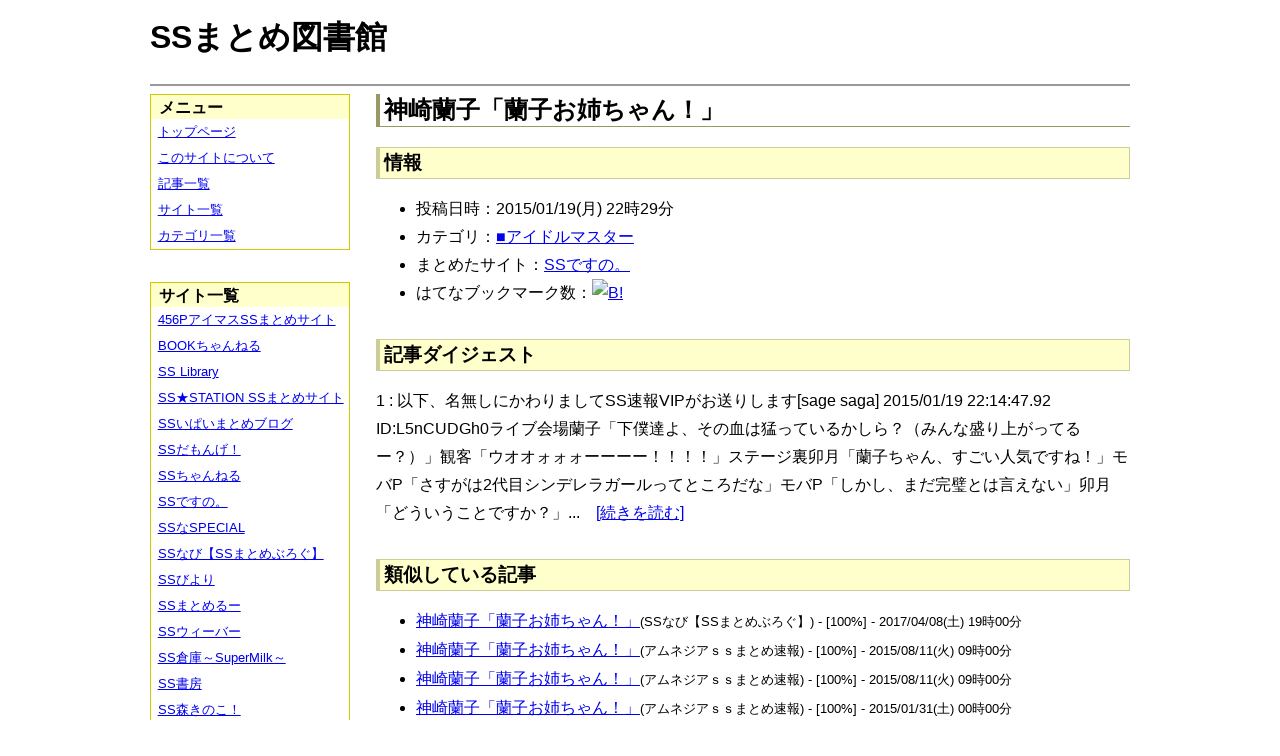

--- FILE ---
content_type: text/html; charset=UTF-8
request_url: https://ssmlib.x0.com/?m=a&id=http%3A%2F%2Fssdesuno.blog.fc2.com%2Fblog-entry-13623.html
body_size: 36830
content:
<!DOCTYPE HTML>
<html lang="ja">
<head>
<meta charset="utf-8">
<title>神崎蘭子「蘭子お姉ちゃん！」 - SSまとめ図書館</title>

<!-- IEでHTML5を使うための指定 -->
<!--[if lt IE 9]>
<script src="https://oss.maxcdn.com/html5shiv/3.7.2/html5shiv.min.js"></script>
<![endif]-->

<link rel="alternate" type="application/rss+xml" href="http://ssmlib.x0.com/?xml">

<link rel="stylesheet" href="normalize.css" type="text/css">
<link rel="stylesheet" href="default.css" type="text/css">



<script type="text/javascript">

  var _gaq = _gaq || [];
  _gaq.push(['_setAccount', 'UA-20797054-5']);
  _gaq.push(['_trackPageview']);

  (function() {
    var ga = document.createElement('script'); ga.type = 'text/javascript'; ga.async = true;
    ga.src = ('https:' == document.location.protocol ? 'https://ssl' : 'http://www') + '.google-analytics.com/ga.js';
    var s = document.getElementsByTagName('script')[0]; s.parentNode.insertBefore(ga, s);
  })();

</script>

</head>

<body>
<div id="page" data-role="page">

<!-- ヘッダ部 -->
<header data-role="header">

<div id="logo">
<h1>SSまとめ図書館</h1>
</div>

<div id="pagetop-ad">
<!-- i-mobile for PC client script -->
<script type="text/javascript">
	imobile_pid = "14744";
	imobile_asid = "112145";
	imobile_width = 468;
	imobile_height = 60;
</script>
<script type="text/javascript" src="http://spdeliver.i-mobile.co.jp/script/ads.js?20101001"></script>
</div>

</header>

<!-- メインコンテンツ -->
<article data-role="content">
<h2>神崎蘭子「蘭子お姉ちゃん！」</h2>

<section><h3>情報</h3><ul><li>投稿日時：2015/01/19(月) 22時29分</li><li>カテゴリ：<a href="./?m=l&amp;cf=%E2%96%A0%E3%82%A2%E3%82%A4%E3%83%89%E3%83%AB%E3%83%9E%E3%82%B9%E3%82%BF%E3%83%BC" title="■アイドルマスターの記事一覧" class="highlight">■アイドルマスター</a></li><li>まとめたサイト：<a href="./?m=l&amp;sf=SS%E3%81%A7%E3%81%99%E3%81%AE%E3%80%82" title="SSですの。の記事一覧" class="highlight">SSですの。</a></li><li>はてなブックマーク数：<a href="http://b.hatena.ne.jp/entry/http://ssdesuno.blog.fc2.com/blog-entry-13623.html"><img src="http://b.hatena.ne.jp/entry/image/large/http://ssdesuno.blog.fc2.com/blog-entry-13623.html" alt="B!" style="border:none;"></a></li></ul></section><section><h3>記事ダイジェスト</h3><p>1 : 以下、名無しにかわりましてSS速報VIPがお送りします[sage saga] 2015/01/19 22:14:47.92 ID:L5nCUDGh0ライブ会場蘭子「下僕達よ、その血は猛っているかしら？（みんな盛り上がってるー？）」観客「ウオオォォォーーーー！！！！」ステージ裏卯月「蘭子ちゃん、すごい人気ですね！」モバP「さすがは2代目シンデレラガールってところだな」モバP「しかし、まだ完璧とは言えない」卯月「どういうことですか？」...　<a href="http://ssdesuno.blog.fc2.com/blog-entry-13623.html" title="神崎蘭子「蘭子お姉ちゃん！」" target="_blank">[続きを読む]</a></p></section><section><h3>類似している記事</h3><ul><li><a href="./?m=a&amp;id=http%3A%2F%2Fss-navi.com%2Fblog-entry-7985.html" title="神崎蘭子「蘭子お姉ちゃん！」" class="highlight">神崎蘭子「蘭子お姉ちゃん！」</a><span style="font-size:smaller;">(SSなび【SSまとめぶろぐ】) - [100%] - 2017/04/08(土) 19時00分</span></li><li><a href="./?m=a&amp;id=http%3A%2F%2Famnesiataizen.blog.fc2.com%2Fblog-entry-6752.html" title="神崎蘭子「蘭子お姉ちゃん！」" class="highlight">神崎蘭子「蘭子お姉ちゃん！」</a><span style="font-size:smaller;">(アムネジアｓｓまとめ速報) - [100%] - 2015/08/11(火) 09時00分</span></li><li><a href="./?m=a&amp;id=http%3A%2F%2Famnesiataizen.jp%2Fblog-entry-6752.html" title="神崎蘭子「蘭子お姉ちゃん！」" class="highlight">神崎蘭子「蘭子お姉ちゃん！」</a><span style="font-size:smaller;">(アムネジアｓｓまとめ速報) - [100%] - 2015/08/11(火) 09時00分</span></li><li><a href="./?m=a&amp;id=http%3A%2F%2Famnesiataizen.blog.fc2.com%2Fblog-entry-3345.html" title="神崎蘭子「蘭子お姉ちゃん！」" class="highlight">神崎蘭子「蘭子お姉ちゃん！」</a><span style="font-size:smaller;">(アムネジアｓｓまとめ速報) - [100%] - 2015/01/31(土) 00時00分</span></li><li><a href="./?m=a&amp;id=http%3A%2F%2Famnesiataizen.jp%2Fblog-entry-3345.html" title="神崎蘭子「蘭子お姉ちゃん！」" class="highlight">神崎蘭子「蘭子お姉ちゃん！」</a><span style="font-size:smaller;">(アムネジアｓｓまとめ速報) - [100%] - 2015/01/31(土) 00時00分</span></li><li><a href="./?m=a&amp;id=http%3A%2F%2Fhorahorazoon.blog134.fc2.com%2Fblog-entry-6571.html" title="神崎蘭子「蘭子お姉ちゃん！」" class="highlight">神崎蘭子「蘭子お姉ちゃん！」</a><span style="font-size:smaller;">(ホライゾーン) - [100%] - 2015/01/26(月) 21時01分</span></li><li><a href="./?m=a&amp;id=http%3A%2F%2Fss-imas.blog.jp%2Farchives%2F20995351.html" title="神崎蘭子「蘭子お姉ちゃん！」" class="highlight">神崎蘭子「蘭子お姉ちゃん！」</a><span style="font-size:smaller;">(アイマスSSまとめ) - [100%] - 2015/01/22(木) 17時30分</span></li><li><a href="./?m=a&amp;id=http%3A%2F%2F456p.doorblog.jp%2Farchives%2F42402132.html" title="神崎蘭子「蘭子お姉ちゃん！」" class="highlight">神崎蘭子「蘭子お姉ちゃん！」</a><span style="font-size:smaller;">(456PアイマスSSまとめサイト) - [100%] - 2015/01/21(水) 17時00分</span></li><li><a href="./?m=a&amp;id=http%3A%2F%2Fblog.livedoor.jp%2Fssramen%2Farchives%2F42988485.html" title="神崎蘭子「蘭子お姉ちゃん！」" class="highlight">神崎蘭子「蘭子お姉ちゃん！」</a><span style="font-size:smaller;">(VIPとSS) - [100%] - 2015/01/21(水) 15時00分</span></li><li><a href="./?m=a&amp;id=http%3A%2F%2Fss-station.2chblog.jp%2Farchives%2F42978051.html" title="神崎蘭子「蘭子お姉ちゃん！」" class="highlight">神崎蘭子「蘭子お姉ちゃん！」</a><span style="font-size:smaller;">(SS★STATION SSまとめサイト) - [100%] - 2015/01/20(火) 23時15分</span></li><li><a href="./?m=a&amp;id=http%3A%2F%2Fssbiyori.blog.fc2.com%2Fblog-entry-7156.html" title="神崎蘭子「蘭子お姉ちゃん！」" class="highlight">神崎蘭子「蘭子お姉ちゃん！」</a><span style="font-size:smaller;">(SSびより) - [100%] - 2015/01/20(火) 16時55分</span></li><li><a href="./?m=a&amp;id=http%3A%2F%2Fs2-log.com%2Farchives%2F42972836.html" title="神崎蘭子「蘭子お姉ちゃん！」" class="highlight">神崎蘭子「蘭子お姉ちゃん！」</a><span style="font-size:smaller;">(えすえすログ) - [100%] - 2015/01/20(火) 07時05分</span></li><li><a href="./?m=a&amp;id=http%3A%2F%2F142ch.blog90.fc2.com%2Fblog-entry-12462.html" title="神崎蘭子「蘭子お姉ちゃん！」" class="highlight">神崎蘭子「蘭子お姉ちゃん！」</a><span style="font-size:smaller;">(ひとよにちゃんねる) - [100%] - 2015/01/19(月) 23時02分</span></li><li><a href="./?m=a&amp;id=http%3A%2F%2Fayamevip.com%2Farchives%2F39526176.html" title="妹「お姉ちゃん！」" class="highlight">妹「お姉ちゃん！」</a><span style="font-size:smaller;">(あやめ速報) - [57%] - 2014/08/09(土) 05時55分</span></li><li><a href="./?m=a&amp;id=http%3A%2F%2F142ch.blog90.fc2.com%2Fblog-entry-5989.html" title="花子「千鶴お姉ちゃん」" class="highlight">花子「千鶴お姉ちゃん」</a><span style="font-size:smaller;">(ひとよにちゃんねる) - [57%] - 2013/07/23(火) 14時00分</span></li><li><a href="./?m=a&amp;id=http%3A%2F%2Fmay841.blog9.fc2.com%2Fblog-entry-1613.html" title="花子「千鶴お姉ちゃん」" class="highlight">花子「千鶴お姉ちゃん」</a><span style="font-size:smaller;">(五月速報) - [57%] - 2013/07/23(火) 12時10分</span></li><li><a href="./?m=a&amp;id=http%3A%2F%2Fssbiyori.blog.fc2.com%2Fblog-entry-1281.html" title="花子「千鶴お姉ちゃん」" class="highlight">花子「千鶴お姉ちゃん」</a><span style="font-size:smaller;">(SSびより) - [57%] - 2013/07/23(火) 02時55分</span></li><li><a href="./?m=a&amp;id=http%3A%2F%2Fblog.livedoor.jp%2Fmode_ss%2Farchives%2F51912786.html" title="花子「千鶴お姉ちゃん」" class="highlight">花子「千鶴お姉ちゃん」</a><span style="font-size:smaller;">(えすえすMode) - [57%] - 2013/07/22(月) 12時00分</span></li><li><a href="./?m=a&amp;id=http%3A%2F%2Famnesiataizen.blog.fc2.com%2Fblog-entry-11668.html" title="やよい「雪歩お姉ちゃん！」" class="highlight">やよい「雪歩お姉ちゃん！」</a><span style="font-size:smaller;">(アムネジアｓｓまとめ速報) - [53%] - 2016/08/16(火) 09時00分</span></li><li><a href="./?m=a&amp;id=http%3A%2F%2Famnesiataizen.jp%2Fblog-entry-11668.html" title="やよい「雪歩お姉ちゃん！」" class="highlight">やよい「雪歩お姉ちゃん！」</a><span style="font-size:smaller;">(アムネジアｓｓまとめ速報) - [53%] - 2016/08/16(火) 09時00分</span></li><li><a href="./?m=a&amp;id=http%3A%2F%2Fss-imas.blog.jp%2Farchives%2F48143793.html" title="やよい「雪歩お姉ちゃん！」" class="highlight">やよい「雪歩お姉ちゃん！」</a><span style="font-size:smaller;">(アイマスSSまとめ) - [53%] - 2015/11/23(月) 21時30分</span></li><li><a href="./?m=a&amp;id=http%3A%2F%2Fssbiyori.blog.fc2.com%2Fblog-entry-10938.html" title="やよい「雪歩お姉ちゃん！」" class="highlight">やよい「雪歩お姉ちゃん！」</a><span style="font-size:smaller;">(SSびより) - [53%] - 2015/11/19(木) 22時25分</span></li><li><a href="./?m=a&amp;id=http%3A%2F%2F142ch.blog90.fc2.com%2Fblog-entry-17876.html" title="やよい「雪歩お姉ちゃん！」" class="highlight">やよい「雪歩お姉ちゃん！」</a><span style="font-size:smaller;">(ひとよにちゃんねる) - [53%] - 2015/11/19(木) 17時02分</span></li><li><a href="./?m=a&amp;id=http%3A%2F%2Fssimas.blog.fc2.com%2Fblog-entry-5488.html" title="やよい「雪歩お姉ちゃん！」" class="highlight">やよい「雪歩お姉ちゃん！」</a><span style="font-size:smaller;">(プロデューサーさんっ！SSですよ、SS！) - [53%] - 2015/11/19(木) 14時05分</span></li><li><a href="./?m=a&amp;id=http%3A%2F%2Fmorikinoko.com%2Farchives%2F52044254.html" title="やよい「雪歩お姉ちゃん！」" class="highlight">やよい「雪歩お姉ちゃん！」</a><span style="font-size:smaller;">(SS森きのこ！) - [53%] - 2015/11/19(木) 01時45分</span></li><li><a href="./?m=a&amp;id=http%3A%2F%2Fblog.livedoor.jp%2Fh616r825%2Farchives%2F46044679.html" title="やよい「雪歩お姉ちゃん！」" class="highlight">やよい「雪歩お姉ちゃん！」</a><span style="font-size:smaller;">(えすえすゲー速報) - [53%] - 2015/11/18(水) 23時16分</span></li><li><a href="./?m=a&amp;id=http%3A%2F%2Fpotittoss.blog.jp%2Farchives%2F1045406947.html" title="やよい「雪歩お姉ちゃん！」" class="highlight">やよい「雪歩お姉ちゃん！」</a><span style="font-size:smaller;">(ポチッとSS!! SSまとめ) - [53%] - 2015/11/18(水) 23時00分</span></li><li><a href="./?m=a&amp;id=http%3A%2F%2Fssdesuno.blog.fc2.com%2Fblog-entry-23959.html" title="やよい「雪歩お姉ちゃん！」" class="highlight">やよい「雪歩お姉ちゃん！」</a><span style="font-size:smaller;">(SSですの。) - [53%] - 2015/11/18(水) 22時34分</span></li><li><a href="./?m=a&amp;id=http%3A%2F%2Fhorahorazoon.blog134.fc2.com%2Fblog-entry-11670.html" title="ハニエル「私のお姉ちゃん達」" class="highlight">ハニエル「私のお姉ちゃん達」</a><span style="font-size:smaller;">(ホライゾーン) - [50%] - 2017/07/05(水) 22時01分</span></li><li><a href="./?m=a&amp;id=http%3A%2F%2Famnesiataizen.jp%2Fblog-entry-15824.html" title="ハニエル「私のお姉ちゃん達」" class="highlight">ハニエル「私のお姉ちゃん達」</a><span style="font-size:smaller;">(アムネジアｓｓまとめ速報) - [50%] - 2017/06/29(木) 00時00分</span></li><li><a href="./?m=a&amp;id=http%3A%2F%2Famnesiataizen.blog.fc2.com%2Fblog-entry-15824.html" title="ハニエル「私のお姉ちゃん達」" class="highlight">ハニエル「私のお姉ちゃん達」</a><span style="font-size:smaller;">(アムネジアｓｓまとめ速報) - [50%] - 2017/06/29(木) 00時00分</span></li><li><a href="./?m=a&amp;id=http%3A%2F%2Fs2-log.com%2Farchives%2F51553809.html" title="ハニエル「私のお姉ちゃん達」" class="highlight">ハニエル「私のお姉ちゃん達」</a><span style="font-size:smaller;">(えすえすログ) - [50%] - 2017/06/24(土) 23時00分</span></li><li><a href="./?m=a&amp;id=http%3A%2F%2Finvariant0.blog130.fc2.com%2Fblog-entry-10299.html" title="ハニエル「私のお姉ちゃん達」" class="highlight">ハニエル「私のお姉ちゃん達」</a><span style="font-size:smaller;">(インバリアント) - [50%] - 2017/06/24(土) 19時00分</span></li><li><a href="./?m=a&amp;id=http%3A%2F%2Fayamevip.com%2Farchives%2F50275797.html" title="ハニエル「私のお姉ちゃん達」" class="highlight">ハニエル「私のお姉ちゃん達」</a><span style="font-size:smaller;">(あやめ速報) - [50%] - 2017/06/24(土) 06時55分</span></li><li><a href="./?m=a&amp;id=http%3A%2F%2F142ch.blog90.fc2.com%2Fblog-entry-27335.html" title="ハニエル「私のお姉ちゃん達」" class="highlight">ハニエル「私のお姉ちゃん達」</a><span style="font-size:smaller;">(ひとよにちゃんねる) - [50%] - 2017/06/23(金) 22時02分</span></li><li><a href="./?m=a&amp;id=http%3A%2F%2Fss-station.2chblog.jp%2Farchives%2F51552627.html" title="ハニエル「私のお姉ちゃん達」" class="highlight">ハニエル「私のお姉ちゃん達」</a><span style="font-size:smaller;">(SS★STATION SSまとめサイト) - [50%] - 2017/06/23(金) 19時03分</span></li><li><a href="./?m=a&amp;id=http%3A%2F%2Fblog.livedoor.jp%2Fh616r825%2Farchives%2F50275350.html" title="ハニエル「私のお姉ちゃん達」" class="highlight">ハニエル「私のお姉ちゃん達」</a><span style="font-size:smaller;">(えすえすゲー速報) - [50%] - 2017/06/23(金) 17時41分</span></li><li><a href="./?m=a&amp;id=http%3A%2F%2Fpotittoss.blog.jp%2Farchives%2F1066420087.html" title="ハニエル「私のお姉ちゃん達」" class="highlight">ハニエル「私のお姉ちゃん達」</a><span style="font-size:smaller;">(ポチッとSS!! SSまとめ) - [50%] - 2017/06/23(金) 16時00分</span></li><li><a href="./?m=a&amp;id=http%3A%2F%2Fssdesuno.blog.fc2.com%2Fblog-entry-35912.html" title="ハニエル「私のお姉ちゃん達」" class="highlight">ハニエル「私のお姉ちゃん達」</a><span style="font-size:smaller;">(SSですの。) - [50%] - 2017/06/23(金) 14時23分</span></li><li><a href="./?m=a&amp;id=http%3A%2F%2Fblog.livedoor.jp%2Fh616r825%2Farchives%2F47104002.html" title="まどか「ほむらお姉ちゃん！」" class="highlight">まどか「ほむらお姉ちゃん！」</a><span style="font-size:smaller;">(えすえすゲー速報) - [50%] - 2016/03/16(水) 20時00分</span></li><li><a href="./?m=a&amp;id=http%3A%2F%2F456p.doorblog.jp%2Farchives%2F46045473.html" title="やよい「雪歩お姉ちゃん！」　" class="highlight">やよい「雪歩お姉ちゃん！」　</a><span style="font-size:smaller;">(456PアイマスSSまとめサイト) - [50%] - 2015/11/19(木) 06時00分</span></li><li><a href="./?m=a&amp;id=http%3A%2F%2Fblog.livedoor.jp%2Fssweaver%2Farchives%2F42373158.html" title="神崎蘭子「ぷち飛鳥」" class="highlight">神崎蘭子「ぷち飛鳥」</a><span style="font-size:smaller;">(SSウィーバー) - [50%] - 2014/12/12(金) 20時37分</span></li><li><a href="./?m=a&amp;id=http%3A%2F%2Finvariant0.blog130.fc2.com%2Fblog-entry-7884.html" title="忌もうと「お兄ちゃん！」" class="highlight">忌もうと「お兄ちゃん！」</a><span style="font-size:smaller;">(インバリアント) - [50%] - 2014/11/14(金) 23時01分</span></li><li><a href="./?m=a&amp;id=http%3A%2F%2Fsssokuhou.com%2Farchives%2F7843510.html" title="花陽「お姉ちゃん？」" class="highlight">花陽「お姉ちゃん？」</a><span style="font-size:smaller;">(SS速報) - [50%] - 2014/09/13(土) 18時06分</span></li><li><a href="./?m=a&amp;id=http%3A%2F%2Fsssokuhou.com%2Farchives%2F7836211.html" title="花陽「お姉ちゃん？」" class="highlight">花陽「お姉ちゃん？」</a><span style="font-size:smaller;">(SS速報) - [50%] - 2014/09/04(木) 22時06分</span></li><li><a href="./?m=a&amp;id=http%3A%2F%2Fmatomeruu.doorblog.jp%2Farchives%2F37997560.html" title="穂乃果「絵里お姉ちゃん」" class="highlight">穂乃果「絵里お姉ちゃん」</a><span style="font-size:smaller;">(SSまとめるー) - [50%] - 2014/05/08(木) 20時30分</span></li><li><a href="./?m=a&amp;id=http%3A%2F%2Fminnanohimatubushi.2chblog.jp%2Farchives%2F1876430.html" title="忌もうと「お兄ちゃん！」" class="highlight">忌もうと「お兄ちゃん！」</a><span style="font-size:smaller;">(【SS宝庫】みんなの暇つぶし) - [50%] - 2014/02/01(土) 19時12分</span></li><li><a href="./?m=a&amp;id=http%3A%2F%2Fayamevip.com%2Farchives%2F36065584.html" title="忌もうと「お兄ちゃん！」" class="highlight">忌もうと「お兄ちゃん！」</a><span style="font-size:smaller;">(あやめ速報) - [50%] - 2014/02/01(土) 07時55分</span></li><li><a href="./?m=a&amp;id=http%3A%2F%2Fssbiyori.blog.fc2.com%2Fblog-entry-2830.html" title="響「春香お姉ちゃんっ！」" class="highlight">響「春香お姉ちゃんっ！」</a><span style="font-size:smaller;">(SSびより) - [50%] - 2014/01/26(日) 20時55分</span></li><li><a href="./?m=a&amp;id=http%3A%2F%2F142ch.blog90.fc2.com%2Fblog-entry-7442.html" title="響「春香お姉ちゃんっ！」" class="highlight">響「春香お姉ちゃんっ！」</a><span style="font-size:smaller;">(ひとよにちゃんねる) - [50%] - 2014/01/20(月) 02時00分</span></li><li><a href="./?m=a&amp;id=http%3A%2F%2Fs2-log.com%2Farchives%2F36501455.html" title="響「春香お姉ちゃんっ！」" class="highlight">響「春香お姉ちゃんっ！」</a><span style="font-size:smaller;">(えすえすログ) - [50%] - 2014/01/19(日) 23時05分</span></li><li><a href="./?m=a&amp;id=http%3A%2F%2Fanimessmatome.blog.fc2.com%2Fblog-entry-2835.html" title="花陽「お姉ちゃん?」" class="highlight">花陽「お姉ちゃん?」</a><span style="font-size:smaller;">(アニメSSまとめ速報) - [50%] - 2013/11/03(日) 17時00分</span></li><li><a href="./?m=a&amp;id=http%3A%2F%2Fmorikinoko.com%2Farchives%2F51784400.html" title="妹「お兄ちゃん！」" class="highlight">妹「お兄ちゃん！」</a><span style="font-size:smaller;">(SS森きのこ！) - [50%] - 2013/09/25(水) 02時05分</span></li><li><a href="./?m=a&amp;id=http%3A%2F%2Fanimessmatome.blog.fc2.com%2Fblog-entry-186.html" title="向日葵「私のお姉ちゃん」" class="highlight">向日葵「私のお姉ちゃん」</a><span style="font-size:smaller;">(アニメSSまとめ速報) - [50%] - 2013/07/08(月) 10時00分</span></li><li><a href="./?m=a&amp;id=http%3A%2F%2Flilymate.blog.fc2.com%2Fblog-entry-2905.html" title="向日葵「私のお姉ちゃん」" class="highlight">向日葵「私のお姉ちゃん」</a><span style="font-size:smaller;">(百合チャンネル) - [50%] - 2013/07/07(日) 22時30分</span></li><li><a href="./?m=a&amp;id=http%3A%2F%2Fs2-log.com%2Farchives%2F30126645.html" title="向日葵「私のお姉ちゃん」" class="highlight">向日葵「私のお姉ちゃん」</a><span style="font-size:smaller;">(えすえすログ) - [50%] - 2013/07/06(土) 12時05分</span></li><li><a href="./?m=a&amp;id=http%3A%2F%2Fblog.livedoor.jp%2Fmode_ss%2Farchives%2F51910403.html" title="向日葵「私のお姉ちゃん」" class="highlight">向日葵「私のお姉ちゃん」</a><span style="font-size:smaller;">(えすえすMode) - [50%] - 2013/07/06(土) 06時00分</span></li><li><a href="./?m=a&amp;id=http%3A%2F%2Flilymate.blog.fc2.com%2Fblog-entry-2603.html" title="京子「ちーなつちゃん！」" class="highlight">京子「ちーなつちゃん！」</a><span style="font-size:smaller;">(百合チャンネル) - [50%] - 2013/03/29(金) 02時00分</span></li><li><a href="./?m=a&amp;id=http%3A%2F%2F142ch.blog90.fc2.com%2Fblog-entry-4285.html" title="あかり「京子ちゃん！」" class="highlight">あかり「京子ちゃん！」</a><span style="font-size:smaller;">(ひとよにちゃんねる) - [50%] - 2012/11/04(日) 12時00分</span></li><li><a href="./?m=a&amp;id=http%3A%2F%2Fminnanohimatubushi.2chblog.jp%2Farchives%2F1769125.html" title="妹「お兄ちゃん！」" class="highlight">妹「お兄ちゃん！」</a><span style="font-size:smaller;">(【SS宝庫】みんなの暇つぶし) - [50%] - 2012/04/17(火) 12時20分</span></li><li><a href="./?m=a&amp;id=http%3A%2F%2F142ch.blog90.fc2.com%2Fblog-entry-2670.html" title="妹「お兄ちゃん！」" class="highlight">妹「お兄ちゃん！」</a><span style="font-size:smaller;">(ひとよにちゃんねる) - [50%] - 2012/04/17(火) 12時00分</span></li><li><a href="./?m=a&amp;id=http%3A%2F%2Fayamevip.com%2Farchives%2F5109470.html" title="まどか「ほむらお姉ちゃん！」" class="highlight">まどか「ほむらお姉ちゃん！」</a><span style="font-size:smaller;">(あやめ速報) - [50%] - 2012/04/08(日) 07時55分</span></li><li><a href="./?m=a&amp;id=http%3A%2F%2Fmaoyuss.blog.fc2.com%2Fblog-entry-358.html" title="まどか「ほむらお姉ちゃん！」" class="highlight">まどか「ほむらお姉ちゃん！」</a><span style="font-size:smaller;">(魔王と勇者のＳＳ物語) - [50%] - 2012/02/16(木) 00時05分</span></li><li><a href="./?m=a&amp;id=http%3A%2F%2Fpunpunpun.blog107.fc2.com%2Fblog-entry-2592.html" title="まどか「ほむらお姉ちゃん！」" class="highlight">まどか「ほむらお姉ちゃん！」</a><span style="font-size:smaller;">(ぷん太のにゅーす) - [50%] - 2012/01/17(火) 22時36分</span></li><li><a href="./?m=a&amp;id=http%3A%2F%2Fblog.livedoor.jp%2Fmode_ss%2Farchives%2F51817079.html" title="まどか「ほむらお姉ちゃん！」" class="highlight">まどか「ほむらお姉ちゃん！」</a><span style="font-size:smaller;">(えすえすMode) - [50%] - 2012/01/17(火) 06時30分</span></li><li><a href="./?m=a&amp;id=http%3A%2F%2F142ch.blog90.fc2.com%2Fblog-entry-1794.html" title="まどか「ほむらお姉ちゃん！」" class="highlight">まどか「ほむらお姉ちゃん！」</a><span style="font-size:smaller;">(ひとよにちゃんねる) - [50%] - 2012/01/12(木) 00時10分</span></li><li><a href="./?m=a&amp;id=http%3A%2F%2Fssflash.net%2Farchives%2F1621575.html" title="まどか「ほむらお姉ちゃん！」" class="highlight">まどか「ほむらお姉ちゃん！」</a><span style="font-size:smaller;">(SSちゃんねる) - [50%] - 2012/01/11(水) 00時51分</span></li><li><a href="./?m=a&amp;id=http%3A%2F%2Flilymate.blog.fc2.com%2Fblog-entry-69.html" title="まどか「ほむらお姉ちゃん！」" class="highlight">まどか「ほむらお姉ちゃん！」</a><span style="font-size:smaller;">(百合チャンネル) - [50%] - 2012/01/10(火) 22時05分</span></li><li><a href="./?m=a&amp;id=http%3A%2F%2Fblog.livedoor.jp%2Fdate_o%2Farchives%2F50996168.html" title="弟「お姉ちゃんお姉ちゃん！」" class="highlight">弟「お姉ちゃんお姉ちゃん！」</a><span style="font-size:smaller;">(VIPのSS) - [50%] - 2010/02/13(土) 22時30分</span></li></ul></section>
<div class="article-ad">
<!-- i-mobile for PC client script -->
<script type="text/javascript">
    imobile_pid = "14744"; 
    imobile_asid = "183262"; 
    imobile_width = 300; 
    imobile_height = 250;
</script>
<script type="text/javascript" src="http://spdeliver.i-mobile.co.jp/script/ads.js?20101001"></script>
</div>
<div class="article-ad">
<!-- i-mobile for PC client script -->
<script type="text/javascript">
    imobile_pid = "14744"; 
    imobile_asid = "183262"; 
    imobile_width = 300; 
    imobile_height = 250;
</script>
<script type="text/javascript" src="http://spdeliver.i-mobile.co.jp/script/ads.js?20101001"></script>
</div>

</article>

<aside data-role="content">

<section>
<h1>メニュー</h1>
<ul class="linklist" data-role="listview">
	<li><a href="." title="トップページ">トップページ</a></li>
	<li><a href="./?m=i" title="このサイトについて">このサイトについて</a></li>
	<li><a href="./?m=l" title="記事一覧">記事一覧</a></li>
	<li><a href="./?m=s" title="サイト一覧">サイト一覧</a></li>
	<li><a href="./?m=c" title="カテゴリ一覧">カテゴリ一覧</a></li>
</ul>
</section>

<section>
<h1>サイト一覧</h1>
<ul class="linklist" data-role="listview">
<li><a href="./?m=l&amp;sf=456P%E3%82%A2%E3%82%A4%E3%83%9E%E3%82%B9SS%E3%81%BE%E3%81%A8%E3%82%81%E3%82%B5%E3%82%A4%E3%83%88" title="456PアイマスSSまとめサイトの記事一覧" class="highlight">456PアイマスSSまとめサイト</a></li><li><a href="./?m=l&amp;sf=BOOK%E3%81%A1%E3%82%83%E3%82%93%E3%81%AD%E3%82%8B" title="BOOKちゃんねるの記事一覧" class="highlight">BOOKちゃんねる</a></li><li><a href="./?m=l&amp;sf=SS+Library" title="SS Libraryの記事一覧" class="highlight">SS Library</a></li><li><a href="./?m=l&amp;sf=SS%E2%98%85STATION+SS%E3%81%BE%E3%81%A8%E3%82%81%E3%82%B5%E3%82%A4%E3%83%88" title="SS★STATION SSまとめサイトの記事一覧" class="highlight">SS★STATION SSまとめサイト</a></li><li><a href="./?m=l&amp;sf=SS%E3%81%84%E3%81%B1%E3%81%84%E3%81%BE%E3%81%A8%E3%82%81%E3%83%96%E3%83%AD%E3%82%B0" title="SSいぱいまとめブログの記事一覧" class="highlight">SSいぱいまとめブログ</a></li><li><a href="./?m=l&amp;sf=SS%E3%81%A0%E3%82%82%E3%82%93%E3%81%92%EF%BC%81" title="SSだもんげ！の記事一覧" class="highlight">SSだもんげ！</a></li><li><a href="./?m=l&amp;sf=SS%E3%81%A1%E3%82%83%E3%82%93%E3%81%AD%E3%82%8B" title="SSちゃんねるの記事一覧" class="highlight">SSちゃんねる</a></li><li><a href="./?m=l&amp;sf=SS%E3%81%A7%E3%81%99%E3%81%AE%E3%80%82" title="SSですの。の記事一覧" class="highlight">SSですの。</a></li><li><a href="./?m=l&amp;sf=SS%E3%81%AASPECIAL" title="SSなSPECIALの記事一覧" class="highlight">SSなSPECIAL</a></li><li><a href="./?m=l&amp;sf=SS%E3%81%AA%E3%81%B3%E3%80%90SS%E3%81%BE%E3%81%A8%E3%82%81%E3%81%B6%E3%82%8D%E3%81%90%E3%80%91" title="SSなび【SSまとめぶろぐ】の記事一覧" class="highlight">SSなび【SSまとめぶろぐ】</a></li><li><a href="./?m=l&amp;sf=SS%E3%81%B3%E3%82%88%E3%82%8A" title="SSびよりの記事一覧" class="highlight">SSびより</a></li><li><a href="./?m=l&amp;sf=SS%E3%81%BE%E3%81%A8%E3%82%81%E3%82%8B%E3%83%BC" title="SSまとめるーの記事一覧" class="highlight">SSまとめるー</a></li><li><a href="./?m=l&amp;sf=SS%E3%82%A6%E3%82%A3%E3%83%BC%E3%83%90%E3%83%BC" title="SSウィーバーの記事一覧" class="highlight">SSウィーバー</a></li><li><a href="./?m=l&amp;sf=SS%E5%80%89%E5%BA%AB%EF%BD%9ESuperMilk%EF%BD%9E" title="SS倉庫～SuperMilk～の記事一覧" class="highlight">SS倉庫～SuperMilk～</a></li><li><a href="./?m=l&amp;sf=SS%E6%9B%B8%E6%88%BF" title="SS書房の記事一覧" class="highlight">SS書房</a></li><li><a href="./?m=l&amp;sf=SS%E6%A3%AE%E3%81%8D%E3%81%AE%E3%81%93%EF%BC%81" title="SS森きのこ！の記事一覧" class="highlight">SS森きのこ！</a></li><li><a href="./?m=l&amp;sf=SS%E6%B7%B1%E5%A4%9CVIP%E5%AE%8C%E7%B5%90%E3%82%B9%E3%83%AC%E3%81%BE%E3%81%A8%E3%82%81%E4%BF%9D%E7%AE%A1%E5%BA%AB" title="SS深夜VIP完結スレまとめ保管庫の記事一覧" class="highlight">SS深夜VIP完結スレまとめ保管庫</a></li><li><a href="./?m=l&amp;sf=SS%E9%80%9F%E5%A0%B1" title="SS速報の記事一覧" class="highlight">SS速報</a></li><li><a href="./?m=l&amp;sf=VIP%E3%81%A8SS" title="VIPとSSの記事一覧" class="highlight">VIPとSS</a></li><li><a href="./?m=l&amp;sf=VIP%E3%81%AESS" title="VIPのSSの記事一覧" class="highlight">VIPのSS</a></li><li><a href="./?m=l&amp;sf=%E3%80%90SS%E5%AE%9D%E5%BA%AB%E3%80%91%E3%81%BF%E3%82%93%E3%81%AA%E3%81%AE%E6%9A%87%E3%81%A4%E3%81%B6%E3%81%97" title="【SS宝庫】みんなの暇つぶしの記事一覧" class="highlight">【SS宝庫】みんなの暇つぶし</a></li><li><a href="./?m=l&amp;sf=%E3%80%90%E7%A6%81%E6%9B%B8%E7%9B%AE%E9%8C%B2%E3%80%91%E3%80%8C%E3%81%A8%E3%81%82%E3%82%8B%E3%82%B7%E3%83%AA%E3%83%BC%E3%82%BASS%E7%B7%8F%E5%90%88%E3%82%B9%E3%83%AC%E3%81%BE%E3%81%A8%E3%82%81%E3%80%8D%E3%80%90%E8%B6%85%E9%9B%BB%E7%A3%81%E7%A0%B2%E3%80%91" title="【禁書目録】「とあるシリーズSS総合スレまとめ」【超電磁砲】の記事一覧" class="highlight">【禁書目録】「とあるシリーズSS総合スレまとめ」【超電磁砲】</a></li><li><a href="./?m=l&amp;sf=%E3%81%82%E3%82%84%E3%82%81%E9%80%9F%E5%A0%B1" title="あやめ速報の記事一覧" class="highlight">あやめ速報</a></li><li><a href="./?m=l&amp;sf=%E3%81%82%E3%82%93%E3%81%8B%E3%81%91%E9%80%9F%E5%A0%B1" title="あんかけ速報の記事一覧" class="highlight">あんかけ速報</a></li><li><a href="./?m=l&amp;sf=%E3%81%88%E3%81%99%E3%81%88%E3%81%99Mode" title="えすえすModeの記事一覧" class="highlight">えすえすMode</a></li><li><a href="./?m=l&amp;sf=%E3%81%88%E3%81%99%E3%81%88%E3%81%99%E3%82%B2%E3%83%BC%E9%80%9F%E5%A0%B1" title="えすえすゲー速報の記事一覧" class="highlight">えすえすゲー速報</a></li><li><a href="./?m=l&amp;sf=%E3%81%88%E3%81%99%E3%81%88%E3%81%99%E3%83%AD%E3%82%B0" title="えすえすログの記事一覧" class="highlight">えすえすログ</a></li><li><a href="./?m=l&amp;sf=%E3%81%91%E3%81%84%E3%81%8A%E3%82%93%EF%BC%81SS%E3%81%BE%E3%81%A8%E3%82%81%E3%83%96%E3%83%AD%E3%82%B0" title="けいおん！SSまとめブログの記事一覧" class="highlight">けいおん！SSまとめブログ</a></li><li><a href="./?m=l&amp;sf=%E3%81%A8%E3%81%82%E3%82%8B%E9%AD%94%E8%A1%93%E3%81%AE%E7%A6%81%E6%9B%B8%E7%9B%AE%E9%8C%B2SS%E5%B0%82%E7%94%A8%E3%81%BE%E3%81%A8%E3%82%81%E3%83%96%E3%83%AD%E3%82%B0" title="とある魔術の禁書目録SS専用まとめブログの記事一覧" class="highlight">とある魔術の禁書目録SS専用まとめブログ</a></li><li><a href="./?m=l&amp;sf=%E3%81%B2%E3%81%A8%E3%82%88%E3%81%AB%E3%81%A1%E3%82%83%E3%82%93%E3%81%AD%E3%82%8B" title="ひとよにちゃんねるの記事一覧" class="highlight">ひとよにちゃんねる</a></li><li><a href="./?m=l&amp;sf=%E3%81%B7%E3%82%93%E5%A4%AA%E3%81%AE%E3%81%AB%E3%82%85%E3%83%BC%E3%81%99" title="ぷん太のにゅーすの記事一覧" class="highlight">ぷん太のにゅーす</a></li><li><a href="./?m=l&amp;sf=%E3%82%A2%E3%82%A4%E3%83%9E%E3%82%B9SS%E3%81%BE%E3%81%A8%E3%82%81" title="アイマスSSまとめの記事一覧" class="highlight">アイマスSSまとめ</a></li><li><a href="./?m=l&amp;sf=%E3%82%A2%E3%83%8B%E3%83%A1SS%E3%81%BE%E3%81%A8%E3%82%81%E9%80%9F%E5%A0%B1" title="アニメSSまとめ速報の記事一覧" class="highlight">アニメSSまとめ速報</a></li><li><a href="./?m=l&amp;sf=%E3%82%A2%E3%83%A0%E3%83%8D%E3%82%B8%E3%82%A2%EF%BD%93%EF%BD%93%E3%81%BE%E3%81%A8%E3%82%81%E9%80%9F%E5%A0%B1" title="アムネジアｓｓまとめ速報の記事一覧" class="highlight">アムネジアｓｓまとめ速報</a></li><li><a href="./?m=l&amp;sf=%E3%82%A4%E3%83%B3%E3%83%90%E3%83%AA%E3%82%A2%E3%83%B3%E3%83%88" title="インバリアントの記事一覧" class="highlight">インバリアント</a></li><li><a href="./?m=l&amp;sf=%E3%82%B9%E3%83%88%E3%83%A9%E3%82%A4%E3%82%AFSS" title="ストライクSSの記事一覧" class="highlight">ストライクSS</a></li><li><a href="./?m=l&amp;sf=%E3%83%97%E3%83%AD%E3%83%87%E3%83%A5%E3%83%BC%E3%82%B5%E3%83%BC%E3%81%95%E3%82%93%E3%81%A3%EF%BC%81SS%E3%81%A7%E3%81%99%E3%82%88%E3%80%81SS%EF%BC%81" title="プロデューサーさんっ！SSですよ、SS！の記事一覧" class="highlight">プロデューサーさんっ！SSですよ、SS！</a></li><li><a href="./?m=l&amp;sf=%E3%83%9B%E3%83%A9%E3%82%A4%E3%82%BE%E3%83%BC%E3%83%B3" title="ホライゾーンの記事一覧" class="highlight">ホライゾーン</a></li><li><a href="./?m=l&amp;sf=%E3%83%9D%E3%83%81%E3%83%83%E3%81%A8SS%21%21+SS%E3%81%BE%E3%81%A8%E3%82%81" title="ポチッとSS!! SSまとめの記事一覧" class="highlight">ポチッとSS!! SSまとめ</a></li><li><a href="./?m=l&amp;sf=%E4%BA%94%E6%9C%88%E9%80%9F%E5%A0%B1" title="五月速報の記事一覧" class="highlight">五月速報</a></li><li><a href="./?m=l&amp;sf=%E6%98%8E%E6%97%A5%E3%81%AB%E3%81%A4%E3%81%AA%E3%81%8C%E3%82%8BSS" title="明日につながるSSの記事一覧" class="highlight">明日につながるSS</a></li><li><a href="./?m=l&amp;sf=%E7%99%BE%E5%90%88%E3%83%81%E3%83%A3%E3%83%B3%E3%83%8D%E3%83%AB" title="百合チャンネルの記事一覧" class="highlight">百合チャンネル</a></li><li><a href="./?m=l&amp;sf=%E9%80%B2%E6%92%83%E3%81%AE%E5%B7%A8%E4%BA%BASS%E3%81%BE%E3%81%A8%E3%82%81%EF%BC%86%E3%83%80%E3%83%B3%E3%82%AC%E3%83%B3%E3%83%AD%E3%83%B3%E3%83%91SS%E3%81%BE%E3%81%A8%E3%82%81" title="進撃の巨人SSまとめ＆ダンガンロンパSSまとめの記事一覧" class="highlight">進撃の巨人SSまとめ＆ダンガンロンパSSまとめ</a></li><li><a href="./?m=l&amp;sf=%E9%81%93%E6%A5%BD%E9%80%9F%E5%A0%B1" title="道楽速報の記事一覧" class="highlight">道楽速報</a></li><li><a href="./?m=l&amp;sf=%E9%AD%94%E7%8E%8B%E3%81%A8%E5%8B%87%E8%80%85%E3%81%AE%EF%BC%B3%EF%BC%B3%E7%89%A9%E8%AA%9E" title="魔王と勇者のＳＳ物語の記事一覧" class="highlight">魔王と勇者のＳＳ物語</a></li></ul>
</section>

<section>

<div class="side-ad">
<!-- i-mobile for PC client script -->
<script type="text/javascript">
	imobile_pid = "14744";
	imobile_asid = "112148";
	imobile_width = 160;
	imobile_height = 600;
</script>
<script type="text/javascript" src="http://spdeliver.i-mobile.co.jp/script/ads.js?20101001"></script>
</div>

<div class="side-ad">
<!-- i-mobile for PC client script -->
<script type="text/javascript">
	imobile_pid = "14744";
	imobile_asid = "112148";
	imobile_width = 160;
	imobile_height = 600;
</script>
<script type="text/javascript" src="http://spdeliver.i-mobile.co.jp/script/ads.js?20101001"></script>
</div>

<div class="side-ad">
<!-- i-mobile for PC client script -->
<script type="text/javascript">
	imobile_pid = "14744";
	imobile_asid = "112148";
	imobile_width = 160;
	imobile_height = 600;
</script>
<script type="text/javascript" src="http://spdeliver.i-mobile.co.jp/script/ads.js?20101001"></script>
</div>

</section>

<section>
<h1>カウンタ</h1>
<h2>訪問者数</h2>
<ul style="list-style-type:none;padding-left:1em;font-size:smaller;margin:0;">
<li>今日：468</li>
<li>昨日：1037</li>
<li>累計：2127216</li>
</ul>
<h2>表示回数</h2>
<ul style="list-style-type:none;padding-left:1em;font-size:smaller;margin:0;">
<li>今日：8217</li>
<li>昨日：42721</li>
<li>累計：58800596</li>
</ul>
</section>


<section class="i2i">
<h1>アクセスランキング</h1>

<script type="text/javascript" src="http://rc7.i2i.jp/view/index.php?00609625&js"></script>
<noscript>パーツを表示するにはJavaScriptを有効にして下さい。[AD]<a href="http://www.i2i.jp/" target="_blank">WEBパーツ</a></noscript>

<div id="i2i-15a675c9be31438acfd-wrap"><a href="http://acc.i2i.jp/" target="_blank" id="i2i-15a675c9be31438acfd-img1" ><img src="http://rc7.i2i.jp/bin/img/i2i_pr1.gif" border="0" alt="アクセス解析"></a><script type="text/javascript" src="http://rc7.i2i.jp/bin/get.x?00609625&&1"></script><noscript><a href="http://rank.i2i.jp/"><img src="http://rc7.i2i.jp/bin/img/i2i_pr2.gif" alt="アクセスランキング" border="0" /></a><div><font size=1><a href="http://acc.i2i.jp/" target="_blank">アクセス解析</a></font></div></noscript></div>

</section>

</aside>
<!-- フッタ -->
<footer data-role="footer">
	<p>Last Update : 2018/02/03 　記事数： 406008 件
	　（表示時間：1.8312 sec）<br>
	Copyright &copy; 2013 ssmlib.x0.com All Rights Reserved.</p>
</footer>

</div>
</body>
</html>
